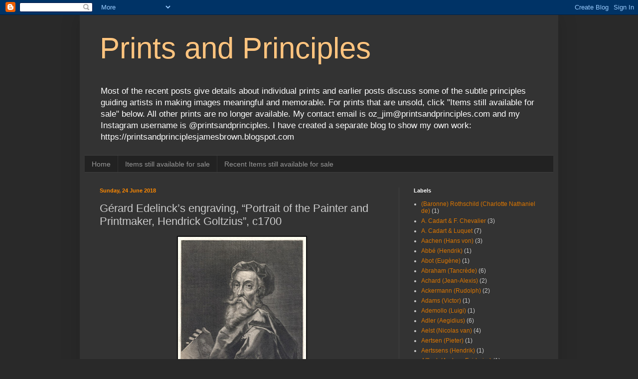

--- FILE ---
content_type: text/html; charset=UTF-8
request_url: http://www.printsandprinciples.com/b/stats?style=BLACK_TRANSPARENT&timeRange=ALL_TIME&token=APq4FmCL4Ot2mUraxv92Uorse3Q87ATFVtt3a78wUbTOCr3KyMxeZ5fyKG1cl4Sr7Lyq-hzLZ8p_8vfruNFtH4g2UvSLbNL8Ow
body_size: 264
content:
{"total":7380470,"sparklineOptions":{"backgroundColor":{"fillOpacity":0.1,"fill":"#000000"},"series":[{"areaOpacity":0.3,"color":"#202020"}]},"sparklineData":[[0,13],[1,21],[2,13],[3,13],[4,13],[5,12],[6,100],[7,17],[8,19],[9,34],[10,59],[11,51],[12,52],[13,36],[14,16],[15,90],[16,24],[17,23],[18,20],[19,66],[20,37],[21,56],[22,88],[23,92],[24,38],[25,46],[26,45],[27,32],[28,37],[29,19]],"nextTickMs":4871}